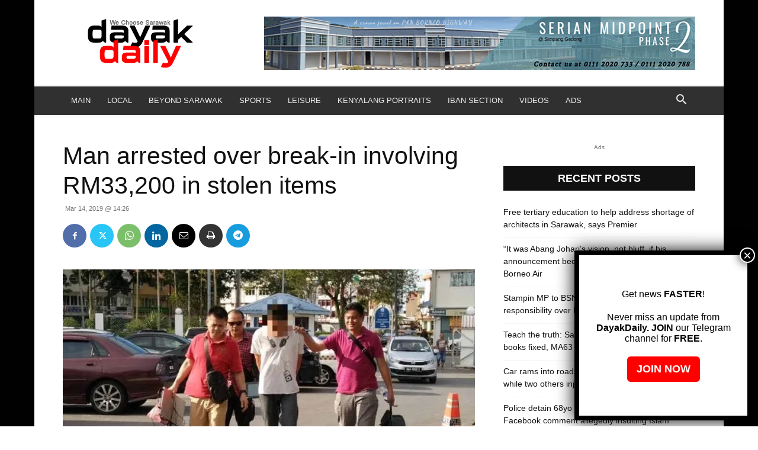

--- FILE ---
content_type: text/html; charset=UTF-8
request_url: https://dayakdaily.com/wp-admin/admin-ajax.php?td_theme_name=Newspaper&v=12.7.1
body_size: -309
content:
{"36566":173}

--- FILE ---
content_type: text/html; charset=utf-8
request_url: https://www.google.com/recaptcha/api2/aframe
body_size: 266
content:
<!DOCTYPE HTML><html><head><meta http-equiv="content-type" content="text/html; charset=UTF-8"></head><body><script nonce="Opp1qAoop5f6N3KopLczVQ">/** Anti-fraud and anti-abuse applications only. See google.com/recaptcha */ try{var clients={'sodar':'https://pagead2.googlesyndication.com/pagead/sodar?'};window.addEventListener("message",function(a){try{if(a.source===window.parent){var b=JSON.parse(a.data);var c=clients[b['id']];if(c){var d=document.createElement('img');d.src=c+b['params']+'&rc='+(localStorage.getItem("rc::a")?sessionStorage.getItem("rc::b"):"");window.document.body.appendChild(d);sessionStorage.setItem("rc::e",parseInt(sessionStorage.getItem("rc::e")||0)+1);localStorage.setItem("rc::h",'1769286665860');}}}catch(b){}});window.parent.postMessage("_grecaptcha_ready", "*");}catch(b){}</script></body></html>